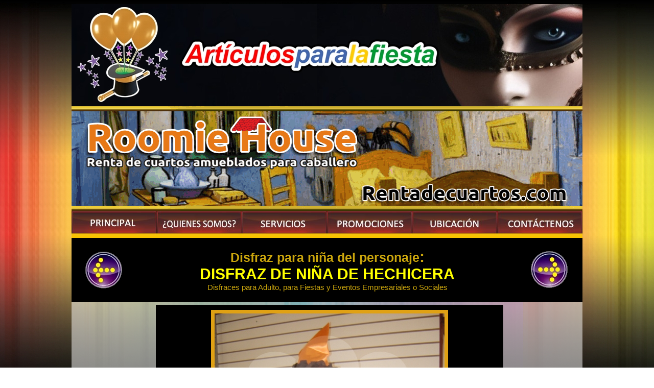

--- FILE ---
content_type: text/html
request_url: https://paralafiesta.com/info/disfraces_infantiles/disfraz_hechicera.html
body_size: 13648
content:
<!DOCTYPE html PUBLIC "-//W3C//DTD XHTML 1.0 Transitional//EN" "http://www.w3.org/TR/xhtml1/DTD/xhtml1-transitional.dtd">
<html xmlns="http://www.w3.org/1999/xhtml">
<head>
<link rel="shortcut icon" href="../imagen/favicon.ico" />
<meta http-equiv="Content-Type" content="text/html; charset=iso-8859-1" />
<title>DISFRAZ DE NI&Ntilde;A DE HECHICERA</title>
<style type="text/css">
<!--
.Estilo3 {font-family: Arial, Helvetica, sans-serif}
.Estilo5 {font-size: 12px}
.Estilo7 {	font-family: Arial, Helvetica, sans-serif;
	font-size: 14px;
	font-weight: bold;
}
body {
	background-image: url(../imagen/fondo_colores.jpg);
}
.Estilo14 {
	font-size: 12px;
	font-weight: bold;
	font-family: Arial, Helvetica, sans-serif;
	color: #78591F;
}
.Estilo16 {
	font-size: 30px;
	color: #CBA60D;
	font-family: Arial, Helvetica, sans-serif;
	font-weight: bold;
}
.Estilo18 {
	color: #CBA60D;
	font-family: Arial, Helvetica, sans-serif;
	font-weight: bold;
}
.Estilo20 {font-size: 25px}
.Estilo22 {font-family: Arial, Helvetica, sans-serif; color: #CBA60D;}
.Estilo26 {
	font-size: 30px;
	color: #FFFF00;
}
.Estilo27 {font-size: 15px}
.Estilo33 {
	color: #000000;
	font-weight: bold;
}
.Estilo34 {
	font-size: 25px;
	color: #000000;
	font-weight: bold;
}
.Estilo36 {font-size: 16px; color: #000000; font-weight: bold; }
.Estilo52 {color: #0033FF}
.Estilo74 {color: #FF9900}
.Estilo76 {font-family: Arial, Helvetica, sans-serif; color: #006600;}
.Estilo77 {font-size: 18px}
.Estilo78 {font-weight: bold; font-family: Arial, Helvetica, sans-serif; font-size: 12px;}
.Estilo80 {color: #606060}
-->
</style>
<script type="text/JavaScript">
<!--
function MM_swapImgRestore() { //v3.0
  var i,x,a=document.MM_sr; for(i=0;a&&i<a.length&&(x=a[i])&&x.oSrc;i++) x.src=x.oSrc;
}

function MM_preloadImages() { //v3.0
  var d=document; if(d.images){ if(!d.MM_p) d.MM_p=new Array();
    var i,j=d.MM_p.length,a=MM_preloadImages.arguments; for(i=0; i<a.length; i++)
    if (a[i].indexOf("#")!=0){ d.MM_p[j]=new Image; d.MM_p[j++].src=a[i];}}
}

function MM_findObj(n, d) { //v4.01
  var p,i,x;  if(!d) d=document; if((p=n.indexOf("?"))>0&&parent.frames.length) {
    d=parent.frames[n.substring(p+1)].document; n=n.substring(0,p);}
  if(!(x=d[n])&&d.all) x=d.all[n]; for (i=0;!x&&i<d.forms.length;i++) x=d.forms[i][n];
  for(i=0;!x&&d.layers&&i<d.layers.length;i++) x=MM_findObj(n,d.layers[i].document);
  if(!x && d.getElementById) x=d.getElementById(n); return x;
}

function MM_swapImage() { //v3.0
  var i,j=0,x,a=MM_swapImage.arguments; document.MM_sr=new Array; for(i=0;i<(a.length-2);i+=3)
   if ((x=MM_findObj(a[i]))!=null){document.MM_sr[j++]=x; if(!x.oSrc) x.oSrc=x.src; x.src=a[i+2];}
}
//-->
</script>
</head>

<body onload="MM_preloadImages('../imagen/flecha_izq_2.jpg','../imagen/flecha_der_2.jpg','../imagen/bot_principal_2.jpg','../imagen/bot_somo_2.jpg','../imagen/bot_servicios_2.jpg','../imagen/bot_promociones_2.jpg','../imagen/bot_ubicacion_2.jpg','../imagen/bot_contacto_2.jpg')">
<table width="100%" height="100%" border="0" cellpadding="0" cellspacing="0">
  <tr>
    <td height="200" align="center" valign="top"><table width="450" border="0" cellpadding="0" cellspacing="0" background="../imagen/semi_blanco.png">
      <tr>
        <td align="center"><table width="1000" height="200" border="0" cellpadding="0" cellspacing="0" bordercolor="#FFFFFF" bgcolor="#FFCC00">
          <tr>
            <td align="center" valign="middle"><script language="JavaScript" type="text/javascript">

var delay=3000 //set delay in miliseconds
var curindex=0

var randomimages=new Array()

	randomimages[0]="../imagen/encabezado_articulos_paralafiesta_1.jpg"
	randomimages[1]="../imagen/encabezado_articulos_paralafiesta_2.jpg"
	randomimages[2]="../imagen/encabezado_articulos_paralafiesta_3.jpg"
	randomimages[3]="../imagen/encabezado_articulos_paralafiesta_4.jpg"
	randomimages[4]="../imagen/encabezado_articulos_paralafiesta_5.jpg"
	randomimages[5]="../imagen/encabezado_articulos_paralafiesta_6.jpg"

var preload=new Array()

for (n=0;n<randomimages.length;n++)
{
	preload[n]=new Image()
	preload[n].src=randomimages[n]
}

document.write('<img name="defaultimage" src="'+randomimages[Math.floor(Math.random()*(randomimages.length))]+'">')

function rotateimage()
{

if (curindex==(tempindex=Math.floor(Math.random()*(randomimages.length)))){
curindex=curindex==0? 1 : curindex-1
}
else
curindex=tempindex

	document.images.defaultimage.src=randomimages[curindex]
}

setInterval("rotateimage()",delay)

          </script>            </td>
          </tr>
        </table></td>
      </tr>
      <tr>
        <td align="center"><img src="../imagen/linea.gif" /></td>
      </tr>
      <tr>
        <td align="center"><table width="100" border="0" cellspacing="0" cellpadding="0">
          <tr>
            <td align="center"><a href="../inicio.html" onmouseout="MM_swapImgRestore()" onmouseover="MM_swapImage('Inicio','','../imagen/bot_principal_2.jpg',1)"><img src="../imagen/bot_principal_1.jpg" alt="Ir al la p&aacute;gina principal" name="Inicio" width="167" height="53" border="0" id="Inicio" /></a><a href="../inicio.html" onmouseout="MM_swapImgRestore()" onmouseover="MM_swapImage('Principal','','../imagen/bot_principal_2.jpg',1)"></a></td>
            <td align="center"><a href="../quienes_somos.html" onmouseout="MM_swapImgRestore()" onmouseover="MM_swapImage('Quines Somos','','../imagen/bot_somo_2.jpg',1)"><img src="../imagen/bot_somo_1.jpg" alt="&iquest; Quines Somos ?" name="Quines Somos" width="166" height="53" border="0" id="Quines Somos" /></a></td>
            <td align="center"><a href="../servicios_para_eventos_sociales.html" onmouseout="MM_swapImgRestore()" onmouseover="MM_swapImage('servicio','','../imagen/bot_servicios_2.jpg',1)"><img src="../imagen/bot_servicios_1.jpg" alt="Servicios" name="servicio" width="167" height="53" border="0" id="servicio" /></a></td>
            <td align="center"><a href="../promociones.html" onmouseout="MM_swapImgRestore()" onmouseover="MM_swapImage('promociones','','../imagen/bot_promociones_2.jpg',1)"><img src="../imagen/bot_promociones_1.jpg" alt="Promociones" name="promociones" width="167" height="53" border="0" id="promociones" /></a></td>
            <td align="center"><a href="../ubicacion.html" onmouseout="MM_swapImgRestore()" onmouseover="MM_swapImage('ubicaci&oacute;n','','../imagen/bot_ubicacion_2.jpg',1)"><img src="../imagen/bot_ubicacion_1.jpg" alt="Ubicaci&oacute;n" name="ubicaci&oacute;n" width="166" height="53" border="0" id="ubicaci&oacute;n" /></a></td>
            <td align="center"><a href="../contactenos.html" onmouseout="MM_swapImgRestore()" onmouseover="MM_swapImage('Contacto','','../imagen/bot_contacto_2.jpg',1)"><img src="../imagen/bot_contacto_1.jpg" alt="Cont&aacute;ctenos" name="Contacto" width="167" height="53" border="0" id="Contacto" /></a></td>
          </tr>
        </table></td>
      </tr>
      <tr>
        <td height="158" align="center"><table width="1000" height="100" border="0" cellpadding="5" cellspacing="0">
          <tr bgcolor="#000000">
            <td colspan="3" align="center"><table width="100%" border="0" cellspacing="0" cellpadding="10">
              <tr>
                <td width="12%"><table width="21%" border="0" cellspacing="0" cellpadding="10">
                    <tr>
                      <td><a href="disfraz_madrastra.html" onmouseout="MM_swapImgRestore()" onmouseover="MM_swapImage('Anterior21','','../imagen/flecha_izq_2.jpg',1)"><img src="../imagen/flecha_izq_1.jpg" alt="Anterior" name="Anterior21" width="76" height="76" border="0" id="Anterior21" /></a></td>
                    </tr>
                </table></td>
                <td width="76%" align="center"><span class="Estilo16"><span class="Estilo20">Disfraz para ni&ntilde;a del personaje</span>: </span><span class="Estilo18"><br />
                      <span class="Estilo20"><span class="Estilo26">DISFRAZ DE NIÑA DE HECHICERA</span><br />
                    </span></span><span class="Estilo22"><span class="Estilo20"><span class="Estilo27">Disfraces para Adulto, para Fiestas y Eventos Empresariales o Sociales</span></span></span></td>
                <td width="12%"><table width="35%" border="0" cellspacing="0" cellpadding="10">
                    <tr>
                      <td><a href="disfraz_reyna_brujita.html" onmouseout="MM_swapImgRestore()" onmouseover="MM_swapImage('Anterior111','','../imagen/flecha_der_2.jpg',1)"><img src="../imagen/flecha_der_1.jpg" alt="Siguiente" name="Anterior111" width="76" height="76" border="0" id="Anterior111" /></a></td>
                    </tr>
                </table></td>
              </tr>
            </table></td>
            </tr>
          <tr>
            <td width="146" valign="top">&nbsp;</td>
            <td width="687" align="center" valign="top"><table width="680" height="100%" border="0" cellpadding="10" cellspacing="0" bgcolor="#000000">
              <tr>
                <td align="center"><table width="60%" border="0" cellpadding="7" cellspacing="0" bgcolor="#E0A114">
                    <tr>
                      <td align="center"><img src="fotos_grandes/disfraz_hechicera.JPG" alt="DISFRAZ DE NI&Ntilde;A DE HECHICERA" width="450" height="600" /></td>
                    </tr>
                </table></td>
              </tr>
              
            </table></td>
            <td width="137" valign="top">&nbsp;</td>
          </tr>
          <tr>
            <td colspan="3" valign="top" bgcolor="#000000"><table width="100%" border="0" cellspacing="0" cellpadding="10">
              <tr>
                <td width="12%"><table width="21%" border="0" cellspacing="0" cellpadding="10">
                    <tr>
                      <td><a href="disfraz_madrastra.html" onmouseout="MM_swapImgRestore()" onmouseover="MM_swapImage('Anterior211','','../imagen/flecha_izq_2.jpg',1)"><img src="../imagen/flecha_izq_1.jpg" alt="Anterior" name="Anterior211" width="76" height="76" border="0" id="Anterior211" /></a></td>
                    </tr>
                </table></td>
                <td width="76%" align="center"><span class="Estilo16"><span class="Estilo20">Disfraz para ni&ntilde;a del personaje</span>: </span><span class="Estilo18"><br />
                      <span class="Estilo20"><span class="Estilo26">DISFRAZ DE NI&Ntilde;A DE HECHICERA</span><br />
                    </span></span><span class="Estilo22"><span class="Estilo20"><span class="Estilo27">Disfraces para Adulto, para Fiestas y Eventos Empresariales o Sociales</span></span></span></td>
                <td width="12%"><table width="35%" border="0" cellspacing="0" cellpadding="10">
                    <tr>
                      <td><a href="disfraz_reyna_brujita.html" onmouseout="MM_swapImgRestore()" onmouseover="MM_swapImage('Anterior1111','','../imagen/flecha_der_2.jpg',1)"><img src="../imagen/flecha_der_1.jpg" alt="Siguiente" name="Anterior1111" width="76" height="76" border="0" id="Anterior1111" /></a></td>
                    </tr>
                </table></td>
              </tr>
            </table></td>
          </tr>
          
          
        </table></td>
      </tr>
      <tr>
        <td height="130" align="center"><table width="100%" border="0" cellspacing="0" cellpadding="10">
          <tr>
            <td align="center"><iframe src="http://articulosparalafiesta.com.mx/formulario-email/" height="1100" scrolling="No" frameborder="0" width="950" ></iframe></td>
          </tr>
          <tr>
            <td bgcolor="#000000"><table width="100%" border="0" cellspacing="0" cellpadding="10">
              <tr>
                <td width="12%"><table width="21%" border="0" cellspacing="0" cellpadding="10">
                    <tr>
                      <td><a href="disfraz_madrastra.html" onmouseout="MM_swapImgRestore()" onmouseover="MM_swapImage('Anterior212','','../imagen/flecha_izq_2.jpg',1)"><img src="../imagen/flecha_izq_1.jpg" alt="Anterior" name="Anterior212" width="76" height="76" border="0" id="Anterior212" /></a></td>
                    </tr>
                </table></td>
                <td width="76%" align="center"><span class="Estilo16"><span class="Estilo20">Disfraz para ni&ntilde;a del personaje</span>: </span><span class="Estilo18"><br />
                      <span class="Estilo20"><span class="Estilo26">DISFRAZ DE NI&Ntilde;A DE HECHICERA</span><br />
                    </span></span><span class="Estilo22"><span class="Estilo20"><span class="Estilo27">Disfraces para Adulto, para Fiestas y Eventos Empresariales o Sociales</span></span></span></td>
                <td width="12%"><table width="35%" border="0" cellspacing="0" cellpadding="10">
                    <tr>
                      <td><a href="disfraz_reyna_brujita.html" onmouseout="MM_swapImgRestore()" onmouseover="MM_swapImage('Anterior1112','','../imagen/flecha_der_2.jpg',1)"><img src="../imagen/flecha_der_1.jpg" alt="Siguiente" name="Anterior1112" width="76" height="76" border="0" id="Anterior1112" /></a></td>
                    </tr>
                </table></td>
              </tr>
            </table></td>
          </tr>
        </table></td>
      </tr>
      <tr>
        <td align="center"><table width="100%" border="0" cellspacing="0" cellpadding="10">
          <tr>
            <td align="center"><iframe src="http://articulosparalafiesta.com.mx/datos-direccion.html" scrolling="No" frameborder="0" width="980" height="110px" ></iframe></td>
          </tr>
        </table></td>
      </tr>
    </table></td>
  </tr>
</table>
</body>
</html>
